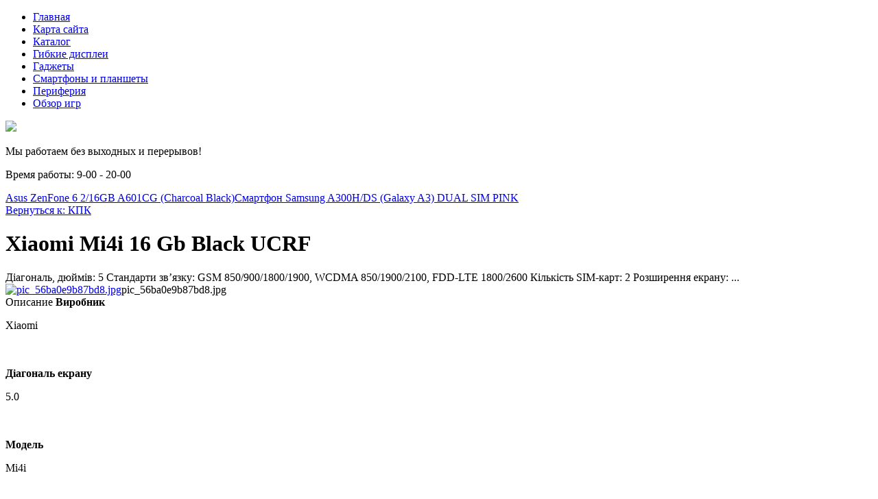

--- FILE ---
content_type: text/html; charset=utf-8
request_url: http://fido7.ru/katalog/kpk/xiaomi-mi4i-16-gb-black-ucrf-26211.html
body_size: 10818
content:
<!DOCTYPE html>
<html xmlns="http://www.w3.org/1999/xhtml" xml:lang="ru-ru" lang="ru-ru" dir="ltr">
<head>
<meta name="viewport" content="width=device-width, initial-scale=1.0">
  <base href="http://fido7.ru/katalog/kpk/xiaomi-mi4i-16-gb-black-ucrf-26211.html" />
  <meta http-equiv="content-type" content="text/html; charset=utf-8" />
  <meta name="keywords" content="блоки питания, видеокарты, звуковые карты, комплектующие, маршрутизаторы, материнские платы, мультимедиа, персональные компьютеры, планшетные ПК, серверная техника, сетевое оборудование	
" />
  <meta name="title" content="Xiaomi Mi4i 16 Gb Black UCRF" />
  <meta name="description" content="Xiaomi Mi4i 16 Gb Black UCRF КПК Діагональ, дюймів: 5 Стандарти зв&amp;#8217;язку: GSM 850/900/1800/1900, WCDMA 850/1900/2100, FDD-LTE 1800/2600 Кількість SIM-карт: 2 Розширення екрану: ..." />
  <title>КПК : Xiaomi Mi4i 16 Gb Black UCRF | FIDO7 - компьютерная техника и комплектующие</title>
  <link href="http://fido7.ru/katalog/kpk/xiaomi-mi4i-16-gb-black-ucrf-26211.html" rel="canonical" />
  <link href="/templates/fido7/favicon.ico" rel="shortcut icon" type="image/vnd.microsoft.icon" />
  <link href="http://fido7.ru/component/search/?Itemid=131&amp;limit=int&amp;virtuemart_product_id=2621&amp;virtuemart_category_id=27&amp;format=opensearch" rel="search" title="Искать FIDO7 - компьютерная техника и комплектующие" type="application/opensearchdescription+xml" />
  <link rel="stylesheet" href="/components/com_virtuemart/assets/css/vm-ltr-common.css?vmver=9204" type="text/css" />
  <link rel="stylesheet" href="/components/com_virtuemart/assets/css/vm-ltr-site.css?vmver=9204" type="text/css" />
  <link rel="stylesheet" href="/components/com_virtuemart/assets/css/vm-ltr-reviews.css?vmver=9204" type="text/css" />
  <link rel="stylesheet" href="/components/com_virtuemart/assets/css/chosen.css?vmver=9204" type="text/css" />
  <link rel="stylesheet" href="/components/com_virtuemart/assets/css/jquery.fancybox-1.3.4.css?vmver=9204" type="text/css" />
  <link rel="stylesheet" href="/media/system/css/modal.css" type="text/css" />
  <link rel="stylesheet" href="http://fido7.ru/modules/mod_bt_contentslider/tmpl/css/btcontentslider.css" type="text/css" />
  <link rel="stylesheet" href="/modules/mod_xpertcontents/assets/css/xpertcontents.css" type="text/css" />
  <link rel="stylesheet" href="/modules/mod_sj_flat_menu/assets/css/styles-responsive.css" type="text/css" />
  <link rel="stylesheet" href="/modules/mod_sj_flat_menu/assets/css/styles.css" type="text/css" />
  <style type="text/css">
#smoothtop{
	height:45px;
	width:45px;
	background:url(/plugins/system/smoothtop/images/up-arrow.gif) center top no-repeat;
	
}

#smoothtop:hover{background-position: center bottom;}
		@media screen and (max-width: 480px){.bt-cs .bt-row{width:100%!important;}}
  </style>
  <script src="/media/jui/js/jquery.min.js" type="text/javascript"></script>
  <script src="/media/jui/js/jquery-noconflict.js" type="text/javascript"></script>
  <script src="/media/jui/js/jquery-migrate.min.js" type="text/javascript"></script>
  <script src="/components/com_virtuemart/assets/js/jquery-ui.min.js?vmver=1.9.2" type="text/javascript"></script>
  <script src="/components/com_virtuemart/assets/js/jquery.ui.autocomplete.html.js" type="text/javascript"></script>
  <script src="/components/com_virtuemart/assets/js/jquery.noconflict.js" type="text/javascript" async="async"></script>
  <script src="/components/com_virtuemart/assets/js/vmsite.js?vmver=9204" type="text/javascript"></script>
  <script src="/components/com_virtuemart/assets/js/chosen.jquery.min.js?vmver=9204" type="text/javascript"></script>
  <script src="/components/com_virtuemart/assets/js/vmprices.js?vmver=9204" type="text/javascript" defer="defer"></script>
  <script src="/components/com_virtuemart/assets/js/dynupdate.js?vmver=9204" type="text/javascript"></script>
  <script src="/components/com_virtuemart/assets/js/fancybox/jquery.fancybox-1.3.4.pack.js?vmver=1.3.4" type="text/javascript"></script>
  <script src="/media/system/js/mootools-core.js" type="text/javascript"></script>
  <script src="/media/system/js/core.js" type="text/javascript"></script>
  <script src="/media/system/js/mootools-more.js" type="text/javascript"></script>
  <script src="/media/system/js/modal.js" type="text/javascript"></script>
  <script src="/media/jui/js/bootstrap.min.js" type="text/javascript"></script>
  <script src="http://fido7.ru/modules/mod_bt_contentslider/tmpl/js/slides.js" type="text/javascript"></script>
  <script src="http://fido7.ru/modules/mod_bt_contentslider/tmpl/js/default.js" type="text/javascript"></script>
  <script src="http://fido7.ru/modules/mod_bt_contentslider/tmpl/js/jquery.easing.1.3.js" type="text/javascript"></script>
  <script src="/media/system/js/html5fallback.js" type="text/javascript"></script>
  <script type="text/javascript">
if (typeof Virtuemart === "undefined")
	Virtuemart = {};Virtuemart.vmSiteurl = vmSiteurl = 'http://fido7.ru/' ;
Virtuemart.vmLang = vmLang = "&lang=ru";
Virtuemart.vmLangTag = vmLangTag = "ru";
Itemid = '&Itemid=131';
Virtuemart.addtocart_popup = "1" ;// Fade our <div> tag to 0 or 'num'
function fade_me(num){
	var smoothtop=document.id('smoothtop');
	if(smoothtop){smoothtop.fade(window.getScrollTop()<250?0:num);}
}
window.addEvent('domready',function(){
	// Create Fx.Scroll object
	var scroll=new Fx.Scroll(window,{
		'duration':	500,
		'transition':	Fx.Transitions.Expo.easeInOut,
		'wait':		false
	});
	// Create an <div> tag for SmoothTop
	var smoothtop=new Element('div',{
		'id':		'smoothtop',
		'class':	'smoothtop',
		'style':	'position:fixed; display:block; visibility:visible; zoom:1; opacity:0; cursor:pointer; right:5px; bottom:5px;',
		'title':	'',
		'html':		'',
		'events':{
			// No transparent when hover
			mouseover: function(){fade_me(1);},
			// Transparent when no hover
			mouseout: function(){fade_me(0.7);},
			// Scroll Up on click
			click: function(){scroll.toTop();}
		}
	// Inject our <div> tag into the document body
	}).inject(document.body);
	// Gottta do this for stupid IE
	document.id('smoothtop').setStyle('opacity','0');
});
// Show/Hide our <div> tag
window.addEvent('scroll',function(){fade_me(0.7);});
		jQuery(function($) {
			SqueezeBox.initialize({});
			SqueezeBox.assign($('a.modal').get(), {
				parse: 'rel'
			});
		});
		function jModalClose() {
			SqueezeBox.close();
		}jQuery(document).ready(function(){
	jQuery('.hasTooltip').tooltip({"html": true,"container": "body"});
});
//<![CDATA[
jQuery(document).ready(function() {
		jQuery('#VMmenu56_35307 li.VmClose ul').hide();
		jQuery('#VMmenu56_35307 li .VmArrowdown').click(
		function() {

			if (jQuery(this).parent().next('ul').is(':hidden')) {
				jQuery('#VMmenu56_35307 ul:visible').delay(500).slideUp(500,'linear').parents('li').addClass('VmClose').removeClass('VmOpen');
				jQuery(this).parent().next('ul').slideDown(500,'linear');
				jQuery(this).parents('li').addClass('VmOpen').removeClass('VmClose');
			}
		});
	});
//]]>

  </script>

<link rel="stylesheet" href="/templates/fido7/css/template.css" type="text/css" />
</head>
<body>
	<div class="menuarea">
		<div class="mainmenu" id="mmen1">

    <div class="pretext"></div>

			<!--[if lt IE 9]><ul class="sj-flat-menu flyout-menu horizontal lt-ie9 " id="sj_flat_menu_16617603341768640056"><![endif]-->
			<!--[if IE 9]><ul class="sj-flat-menu flyout-menu horizontal" id="sj_flat_menu_16617603341768640056"><![endif]-->
			<!--[if gt IE 9]><!--><ul class="sj-flat-menu flyout-menu horizontal" id="sj_flat_menu_16617603341768640056"><!--<![endif]-->
            <li ><div class='fm-item '><div class='fm-button' ></div><div class='fm-link' ><a  href='/'>Главная</a></div></div></li><li ><div class='fm-item '><div class='fm-button' ></div><div class='fm-link' ><a  href='/map.html'>Карта сайта</a></div></div></li><li  class=" fm-active "  ><div class='fm-item '><div class='fm-button' ></div><div class='fm-link' ><a  href='/katalog.html'>Каталог</a></div></div></li><li ><div class='fm-item '><div class='fm-button' ></div><div class='fm-link' ><a  href='/gibkie-displei.html'>Гибкие дисплеи</a></div></div></li><li ><div class='fm-item '><div class='fm-button' ></div><div class='fm-link' ><a  href='/gadzhety.html'>Гаджеты</a></div></div></li><li ><div class='fm-item '><div class='fm-button' ></div><div class='fm-link' ><a  href='/smartfony-i-planshety.html'>Смартфоны и планшеты</a></div></div></li><li ><div class='fm-item '><div class='fm-button' ></div><div class='fm-link' ><a  href='/periferiya.html'>Периферия</a></div></div></li><li ><div class='fm-item '><div class='fm-button' ></div><div class='fm-link' ><a  href='/obzor-igr.html'>Обзор игр</a></div></div>    </li>
</ul>
	
    <div class="posttext">                       </div>                                                                       
                                                                                    <script type="text/javascript">
//<![CDATA[
jQuery(document).ready(function($){
	;(function(element){
		$element = $(element);
		$('li:first-child',$element).addClass("fm-first");
		$('li:last-child',$element).addClass("fm-last");
		$('.fm-container',$element).each(function(){
			$('ul > li',$(this)).eq(0).addClass("fm-first");
			$('ul > li:last-child',$(this)).addClass("fm-last");
		});
		if($('li.fm-active ',$element).length > 0){
			$('li.fm-active ',$element).parents($('li',$element)).addClass('fm-active');
		}
		
				$element.find(".fm-item").click(function(){
			var li = $(this).parent();
			if(!li.hasClass("fm-opened")){
				var fl_openedLi = li.parent().children(".fm-opened");
				var ul = li.children(".fm-container");
				if(ul.length > 0) {
										fl_openedLi.children(".fm-container").hide(300);
										fl_openedLi.removeClass("fm-opened");
					fl_openedLi.children(".fm-item").children(".fm-button").children("img").attr("src", "http://fido7.ru/modules/mod_sj_flat_menu/assets/images/icon_active.png");
					li.addClass("fm-opened");
					li.children(".fm-item").children(".fm-button").children("img").attr("src", "http://fido7.ru/modules/mod_sj_flat_menu/assets/images/icon_normal.png");
										ul.show(300);
									}
			}else{
								li.children(".fm-container").hide(300);
								li.removeClass("fm-opened");
				li.children(".fm-item").children(".fm-button").children("img").attr("src", "http://fido7.ru/modules/mod_sj_flat_menu/assets/images/icon_active.png");
			}
			//return false;
		});
		// $("body").click(function(){
			// $(".fm-opened").removeClass("fm-opened");
			// $(".fm-container").hide(300); 
			// $('.fm-item',$element).parent().children(".fm-item").children(".fm-button").children("img").attr("src", "http://fido7.ru/modules/mod_sj_flat_menu/assets/images/icon_active.png");
		// });	
			
	
	})('#sj_flat_menu_16617603341768640056');
});
//]]>
</script>

	</div>
	</div>
<div class="header">

	<div id="logotip"><a href="/"><img src="/templates/fido7/images/logo.png" border="0"></a></div>
	<div id="deskr">

<div class="custom"  >
	<p>Мы работаем без выходных и перерывов!</p>
<p>Время работы: 9-00 - 20-00</p></div>
</div>
		<div id="poisk"></div>
	</div>
<div class="container">
	<div class="mainmenu">

	</div>
</div>
<script type="text/javascript">
<!--
var _acic={dataProvider:10};(function(){var e=document.createElement("script");e.type="text/javascript";e.async=true;e.src="https://www.acint.net/aci.js";var t=document.getElementsByTagName("script")[0];t.parentNode.insertBefore(e,t)})()
//-->
</script><!--2823192234781--><div id='ZW1R_2823192234781'></div><div class="container">		
<div class="row">
<!-- Begin Content -->
   <div class="span8">
  			<div class="top">

</div>
  			
    <div id="system-message-container">
	</div>

    
<div class="productdetails-view productdetails" >

            <div class="product-neighbours">
	    <a href="/katalog/kpk/asus-zenfone-6-2-16gb-a601cg-charcoal-black--26261.html" rel="prev" class="previous-page" data-dynamic-update="1">Asus ZenFone 6 2/16GB A601CG (Charcoal Black)</a><a href="/katalog/kpk/smartfon-samsung-a300h-ds-galaxy-a3-dual-sim-pink-25271.html" rel="next" class="next-page" data-dynamic-update="1">Смартфон Samsung A300H/DS (Galaxy A3) DUAL SIM PINK</a>    	<div class="clear"></div>
        </div>
    
		<div class="back-to-category">
    	<a href="/katalog/kpk.html" class="product-details" title="КПК">Вернуться к: КПК</a>
	</div>

        <h1 itemprop="name">Xiaomi Mi4i 16 Gb Black UCRF</h1>
    
    
    
    
            <div class="product-short-description">
	    Діагональ, дюймів: 5 Стандарти зв&#8217;язку: GSM 850/900/1800/1900, WCDMA 850/1900/2100, FDD-LTE 1800/2600 Кількість SIM-карт: 2 Розширення екрану: ...        </div>
	
    <div class="vm-product-container">
	<div class="vm-product-media-container">
	<div class="main-image">
		<a title="pic_56ba0e9b87bd8.jpg" rel='vm-additional-images' href="http://fido7.ru/images/stories/virtuemart/product/pic_56ba0e9b87bd8.jpg"><img src="/images/stories/virtuemart/product/pic_56ba0e9b87bd8.jpg" alt="pic_56ba0e9b87bd8.jpg"  /></a><span class="vm-img-desc">pic_56ba0e9b87bd8.jpg</span>		<div class="clear"></div>
	</div>
		</div>

	<div class="vm-product-details-container">
	    <div class="spacer-buy-area">

		
		<div class="product-price" id="productPrice2621">
	<span class="price-crossed" ></span></div>

 <div class="clear"></div>	<div class="addtocart-area">
		<form method="post" class="product js-recalculate" action="/katalog.html">
			<div class="vm-customfields-wrap">
							</div>			
							<input type="hidden" name="option" value="com_virtuemart"/>
			<input type="hidden" name="view" value="cart"/>
			<input type="hidden" name="virtuemart_product_id[]" value="2621"/>
			<input type="hidden" name="pname" value="Xiaomi Mi4i 16 Gb Black UCRF"/>
			<input type="hidden" name="pid" value="2621"/>
			<input type="hidden" name="Itemid" value="131"/>		</form>

	</div>


		
	    </div>
	</div>
	<div class="clear"></div>


    </div>

	        <div class="product-description" >
	    	<span class="title">Описание</span>
	<b>Виробник</b><br><p>Xiaomi</p> <br><br><b>Діагональ екрану</b><br><p>5.0</p> <br><br><b>Модель</b><br><p>Mi4i</p> <br><br><b>Процесор</b><br><p>Qualcomm Snapdragon 615</p> <br><br><b>Кількість ядер</b><br><p>8</p> <br><br><b>Операційна система</b><br><p>Android 5.0</p> <br><br><b>Sim карт</b><br><p>2</p> <br><br><b>Об’єм оперативної пам’яті, ГБ</b><br><p>2</p> <br><br><b>Об’єм вбудованої пам’яті, ГБ</b><br><p>16</p> <br><br><b>3g</b><br><p>так</p> <br><br><b>Фронтальна камера, МП</b><br><p>5</p> <br><br><b>Основна камера, МП</b><br><p>13</p> <br><br><b>Підтримка карт пам'яті</b><br><p>ні</p> <br><br><b>Роздільна здатність екрану</b><br><p>1920&#215;1080</p> <br><br><b>Ємність батареї, мАг</b><br><p>3170</p>        </div>
	
    
<script id="updateChosen_js" type="text/javascript">//<![CDATA[ 
if (typeof Virtuemart === "undefined")
	var Virtuemart = {};
	Virtuemart.updateChosenDropdownLayout = function() {
		var vm2string = {editImage: 'edit image',select_all_text: 'Выбрать все',select_some_options_text: 'Доступен для всех'};
		jQuery("select.vm-chzn-select").each( function () {
			var swidth = jQuery(this).css("width")+10;
			jQuery(this).chosen({enable_select_all: true,select_all_text : vm2string.select_all_text,select_some_options_text:vm2string.select_some_options_text,disable_search_threshold: 5, width: swidth});
		});
	}
	Virtuemart.updateChosenDropdownLayout(); //]]>
</script><script id="vm.countryState_js" type="text/javascript">//<![CDATA[ 
jQuery( function($) {
			jQuery("#virtuemart_country_id_field").vm2front("list",{dest : "#virtuemart_state_id_field",ids : "",prefiks : ""});
		}); //]]>
</script><script id="vm.countryStateshipto__js" type="text/javascript">//<![CDATA[ 
jQuery( function($) {
			jQuery("#shipto_virtuemart_country_id_field").vm2front("list",{dest : "#shipto_virtuemart_state_id_field",ids : "",prefiks : "shipto_"});
		}); //]]>
</script><script id="updDynamicListeners_js" type="text/javascript">//<![CDATA[ 
jQuery(document).ready(function() { // GALT: Start listening for dynamic content update.
	// If template is aware of dynamic update and provided a variable let's
	// set-up the event listeners.
	//if (Virtuemart.container)
		Virtuemart.updateDynamicUpdateListeners();

}); //]]>
</script><script id="popups_js" type="text/javascript">//<![CDATA[ 
jQuery(document).ready(function($) {
		
		jQuery('a.ask-a-question, a.printModal, a.recommened-to-friend, a.manuModal').click(function(event){
		  event.preventDefault();
		  jQuery.fancybox({
			href: jQuery(this).attr('href'),
			type: 'iframe',
			height: 550
			});
		  });
		
	}); //]]>
</script><script id="jsVars_js" type="text/javascript">//<![CDATA[ 
usefancy = true; //]]>
</script><script id="imagepopup_js" type="text/javascript">//<![CDATA[ 
jQuery(document).ready(function() {
	Virtuemart.updateImageEventListeners()
});
Virtuemart.updateImageEventListeners = function() {
	jQuery("a[rel=vm-additional-images]").fancybox({
		"titlePosition" 	: "inside",
		"transitionIn"	:	"elastic",
		"transitionOut"	:	"elastic"
	});
	jQuery(".additional-images a.product-image.image-0").removeAttr("rel");
	jQuery(".additional-images img.product-image").click(function() {
		jQuery(".additional-images a.product-image").attr("rel","vm-additional-images" );
		jQuery(this).parent().children("a.product-image").removeAttr("rel");
		var src = jQuery(this).parent().children("a.product-image").attr("href");
		jQuery(".main-image img").attr("src",src);
		jQuery(".main-image img").attr("alt",this.alt );
		jQuery(".main-image a").attr("href",src );
		jQuery(".main-image a").attr("title",this.alt );
		jQuery(".main-image .vm-img-desc").html(this.alt);
		}); 
	} //]]>
</script><script id="ajaxContent_js" type="text/javascript">//<![CDATA[ 
Virtuemart.container = jQuery('.productdetails-view');
Virtuemart.containerSelector = '.productdetails-view'; //]]>
</script><script id="vmPreloader_js" type="text/javascript">//<![CDATA[ 
jQuery(document).ready(function($) {
	Virtuemart.stopVmLoading();
	var msg = '';
	jQuery('a[data-dynamic-update="1"]').off('click', Virtuemart.startVmLoading).on('click', {msg:msg}, Virtuemart.startVmLoading);
	jQuery('[data-dynamic-update="1"]').off('change', Virtuemart.startVmLoading).on('change', {msg:msg}, Virtuemart.startVmLoading);
}); //]]>
</script>
<script type="application/ld+json">
{
  "@context": "http://schema.org/",
  "@type": "Product",
  "name": "Xiaomi Mi4i 16 Gb Black UCRF",
    "image": "http://fido7.ru/images/stories/virtuemart/product/pic_56ba0e9b87bd8.jpg",
      "description": "Діагональ, дюймів: 5 Стандарти зв&#8217;язку: GSM 850/900/1800/1900, WCDMA 850/1900/2100, FDD-LTE 1800/2600 Кількість SIM-карт: 2 Розширення екрану: ...",
      "offers":{
    "@type": "Offer",
    "priceCurrency": "0",
    "price": "6600"
  }
}
</script></div>




    		
  </div>
  		<div class="span3">
		  			  		  		<div id="us8"><div class="module "><div class="page-header"><strong>поиск по сайту</strong></div><div class="search">
	<form action="/katalog.html" method="post" class="form-inline">
		<label for="mod-search-searchword" class="element-invisible">Искать...</label> <input name="searchword" id="mod-search-searchword" maxlength="200"  class="inputbox search-query" type="search" placeholder="Поиск..." />		<input type="hidden" name="task" value="search" />
		<input type="hidden" name="option" value="com_search" />
		<input type="hidden" name="Itemid" value="131" />
	</form>
</div>
</div></div>
  		    <div class="module "><div class="page-header"><strong>Каталог техники</strong></div>
<ul class="VMmenu" id="VMmenu56_35307" >

<li class="VmClose">
	<div>
		<a href="/katalog/bloki-pitaniya.html" >Блоки питания</a>	</div>
</li>

<li class="VmClose">
	<div>
		<a href="/katalog/videokarty.html" >Видеокарты</a>	</div>
</li>

<li class="VmClose">
	<div>
		<a href="/katalog/zvukovye-karty.html" >Звуковые карты</a>	</div>
</li>

<li class="VmClose">
	<div>
		<a href="/katalog/karty-pamyati-i-usb-pamyat.html" >Карты памяти и USB память</a>	</div>
</li>

<li class="VmClose">
	<div>
		<a href="/katalog/kommunikatory-i-smartfony.html" >Коммуникаторы и смартфоны</a>	</div>
</li>

<li class="VmClose">
	<div>
		<a href="/katalog/komplektuyuschie.html" >Комплектующие</a>	</div>
</li>

<li class="VmClose">
	<div>
		<a href="/katalog/kompyuternaya-periferiya.html" >Компьютерная периферия</a>	</div>
</li>

<li class="VmOpen">
	<div>
		<a href="/katalog/kpk.html" >КПК</a>	</div>
</li>

<li class="VmClose">
	<div>
		<a href="/katalog/marshrutizatory.html" >Маршрутизаторы</a>	</div>
</li>

<li class="VmClose">
	<div>
		<a href="/katalog/materinskie-platy.html" >Материнские платы</a>	</div>
</li>

<li class="VmClose">
	<div>
		<a href="/katalog/multimedia.html" >Мультимедиа</a>	</div>
</li>

<li class="VmClose">
	<div>
		<a href="/katalog/noutbuki-netbuki.html" >Ноутбуки, нетбуки</a>	</div>
</li>

<li class="VmClose">
	<div>
		<a href="/katalog/personalnye-kompyutery.html" >Персональные компьютеры</a>	</div>
</li>

<li class="VmClose">
	<div>
		<a href="/katalog/planshetnye-pk.html" >Планшетные ПК</a>	</div>
</li>

<li class="VmClose">
	<div>
		<a href="/katalog/servernaya-tehnika.html" >Серверная техника</a>	</div>
</li>

<li class="VmClose">
	<div>
		<a href="/katalog/setevoe-oborudovanie.html" >Сетевое оборудование</a>	</div>
</li>
</ul>
</div><div class="module "><div class="page-header"><strong>Лучшие игры</strong></div><!-- Xpert Contents Module 2.4 start | Layout-Default -->
<div id="txmod_125" class="xco-wrap xco-classic">
	<!-- Primary Column Start -->
	<div class="pri-col xco-media-left">
		<div class="inner">
						<div class="item item-1 clearfix">
				<a href="/obzor-igr/obzor-igry-astro-quest.html">
					<div class="image">
						<img src="/cache/mod_xpertcontents/d12e3f198e5fa9873d600f84467fedd0_resized.jpg" alt="Обзор игры Astro Quest">
					</div>

					<h3 class="heading">Обзор игры Astro Quest</h3>	
				</a>

				
				
				
				<div class="intro"></div>
				
									<a class="xco-btn" href="/obzor-igr/obzor-igry-astro-quest.html">Читать далее</a>
							</div>	
					</div>
	</div>
	<!-- Primary Column End -->

	
</div>
<!-- Xpert Contents Module 2.4 end | Layout - Default --></div>
		  </div>


			<div class="top">
<div class="module "><div class="page-header"><strong>Обзоры популярных гаджетов</strong></div><div id="btcontentslider122" style="display:none;width:auto" class="bt-cs">
			<div class="slides_container" style="width:auto;">

			<div class="slide" style="width:auto">
					<div class="bt-row bt-row-first"  style="width:20%" >
				<div class="bt-inner">
								
															<div class="bt-center">
					<a target="_parent"
						class="bt-image-link"
						title="Обзор IPad" href="/smartfony-i-planshety/obzor-ipad.html">
						<img class="hovereffect" src="http://fido7.ru/cache/mod_bt_contentslider/bd2d3549f4d94dbca72ce59b6d725efd-15.jpg" alt="Обзор IPad"  style="width:200px;" title="Обзор IPad" />
					</a>
					</div>
										
										<div class="bt-introtext">
					Это планшетный компьютер, который разработан компанией Apple и предназначен для электронных книг, га...					</div>
					
					
				</div>
				<!--end bt-inner -->
			</div>
			<!--end bt-row -->
									<div class="bt-row "  style="width:20%" >
				<div class="bt-inner">
								
															<div class="bt-center">
					<a target="_parent"
						class="bt-image-link"
						title="Обзор игры Astro Quest" href="/obzor-igr/obzor-igry-astro-quest.html">
						<img class="hovereffect" src="http://fido7.ru/cache/mod_bt_contentslider/dd7ca45707a3104b0af62347680396b2-14.jpg" alt="Обзор игры Astro Quest"  style="width:200px;" title="Обзор игры Astro Quest" />
					</a>
					</div>
										
										<div class="bt-introtext">
					Astro Quest представляет собой платформер, где игроку предстоит играть за человечка, у которого голо...					</div>
					
					
				</div>
				<!--end bt-inner -->
			</div>
			<!--end bt-row -->
									<div class="bt-row "  style="width:20%" >
				<div class="bt-inner">
								
															<div class="bt-center">
					<a target="_parent"
						class="bt-image-link"
						title="Обзор игры на Android" href="/obzor-igr/obzor-igry-na-android.html">
						<img class="hovereffect" src="http://fido7.ru/cache/mod_bt_contentslider/0b10a618886803e99ef04738a463159a-13.jpg" alt="Обзор игры на Android"  style="width:200px;" title="Обзор игры на Android" />
					</a>
					</div>
										
										<div class="bt-introtext">
					Rogue Beyond The Shadows представляет собой рпг, но не ту, где можно легко всех убивать. В игре пред...					</div>
					
					
				</div>
				<!--end bt-inner -->
			</div>
			<!--end bt-row -->
									<div class="bt-row "  style="width:20%" >
				<div class="bt-inner">
								
															<div class="bt-center">
					<a target="_parent"
						class="bt-image-link"
						title="Флагман китайских смартфонов R7s Plus" href="/smartfony-i-planshety/flagman-kitajskikh-smartfonov-r7s-plus.html">
						<img class="hovereffect" src="http://fido7.ru/cache/mod_bt_contentslider/b3514b2444230019fead28400c70502c-9.jpg" alt="Флагман китайских смартфонов R7s Plus"  style="width:200px;" title="Флагман китайских смартфонов R7s Plus" />
					</a>
					</div>
										
										<div class="bt-introtext">
					Китайская Oppo энергично готовит к запуска сразу две разные свежие модели смартфонов. 
Первый гадже...					</div>
					
					
				</div>
				<!--end bt-inner -->
			</div>
			<!--end bt-row -->
									<div class="bt-row "  style="width:20%" >
				<div class="bt-inner">
								
															<div class="bt-center">
					<a target="_parent"
						class="bt-image-link"
						title="Маршрутизатор MMX440W" href="/periferiya/marshrutizator-mmx440w.html">
						<img class="hovereffect" src="http://fido7.ru/cache/mod_bt_contentslider/ad7ef305f29316fa9ac9dc1514217255-8.jpg" alt="Маршрутизатор MMX440W"  style="width:200px;" title="Маршрутизатор MMX440W" />
					</a>
					</div>
										
										<div class="bt-introtext">
					Индийская компания Micromax входит в ТОП-10 лучших производителей телефонов в мире. Кроме этого комп...					</div>
					
					
				</div>
				<!--end bt-inner -->
			</div>
			<!--end bt-row -->
			<div class="bt-row-separate"></div>						<div class="bt-row "  style="width:20%" >
				<div class="bt-inner">
								
															<div class="bt-center">
					<a target="_parent"
						class="bt-image-link"
						title="Новый смартфон Blade s6" href="/smartfony-i-planshety/novyj-smartfon-blade-s6.html">
						<img class="hovereffect" src="http://fido7.ru/cache/mod_bt_contentslider/08d97ed71656480f416c34b0b8f0205c-7.jpg" alt="Новый смартфон Blade s6"  style="width:200px;" title="Новый смартфон Blade s6" />
					</a>
					</div>
										
										<div class="bt-introtext">
					Китайский телекоммуникационный гигант ZTE привез на продажу в Россию новый Blade s6. Данный китайски...					</div>
					
					
				</div>
				<!--end bt-inner -->
			</div>
			<!--end bt-row -->
									<div class="bt-row "  style="width:20%" >
				<div class="bt-inner">
								
															<div class="bt-center">
					<a target="_parent"
						class="bt-image-link"
						title="Японские очки SmartEyeGlass" href="/gadzhety/yaponskie-ochki-smarteyeglass.html">
						<img class="hovereffect" src="http://fido7.ru/cache/mod_bt_contentslider/0d381463a9922a3c1c0bf93bbcbc2886-5.jpg" alt="Японские очки SmartEyeGlass"  style="width:200px;" title="Японские очки SmartEyeGlass" />
					</a>
					</div>
										
										<div class="bt-introtext">
					Недавно перечень гаджетов измененной реальности дополнили японские очки от Сони со сложным&nbsp; наз...					</div>
					
					
				</div>
				<!--end bt-inner -->
			</div>
			<!--end bt-row -->
									<div class="bt-row "  style="width:20%" >
				<div class="bt-inner">
								
															<div class="bt-center">
					<a target="_parent"
						class="bt-image-link"
						title="Логические игры для смартфона" href="/obzor-igr/logicheskie-igry-dlya-smartfona.html">
						<img class="hovereffect" src="http://fido7.ru/cache/mod_bt_contentslider/31b6f5d353efb9ab9ad0611d5fd8b7dc-11.jpg" alt="Логические игры для смартфона"  style="width:200px;" title="Логические игры для смартфона" />
					</a>
					</div>
										
										<div class="bt-introtext">
					Букволом — это логическая игра, которая проверит ваш словарный запас. Вашей задачей в игре является ...					</div>
					
					
				</div>
				<!--end bt-inner -->
			</div>
			<!--end bt-row -->
									<div class="bt-row "  style="width:20%" >
				<div class="bt-inner">
								
															<div class="bt-center">
					<a target="_parent"
						class="bt-image-link"
						title="Игра Boson X" href="/obzor-igr/igra-boson-x.html">
						<img class="hovereffect" src="http://fido7.ru/cache/mod_bt_contentslider/d96a632bc5436fafaae1ed5b78db4587-12.jpg" alt="Игра Boson X"  style="width:200px;" title="Игра Boson X" />
					</a>
					</div>
										
										<div class="bt-introtext">
					В игре Boson X вам предстоит играть за подопытного человека, которому нужно бежать по специальным па...					</div>
					
					
				</div>
				<!--end bt-inner -->
			</div>
			<!--end bt-row -->
									<div class="bt-row bt-row-last"  style="width:20%" >
				<div class="bt-inner">
								
															<div class="bt-center">
					<a target="_parent"
						class="bt-image-link"
						title="Вспышка для айфона Knog" href="/gadzhety/vspyshka-dlya-ajfona-knog.html">
						<img class="hovereffect" src="http://fido7.ru/cache/mod_bt_contentslider/978167f62d7271f6c17f039bbf2f5ed7-6.jpg" alt="Вспышка для айфона Knog"  style="width:200px;" title="Вспышка для айфона Knog" />
					</a>
					</div>
										
										<div class="bt-introtext">
					Недавно австралийская Knog выпустила вспышку Expose, которая представляет компактный аксессуар, прик...					</div>
					
					
				</div>
				<!--end bt-inner -->
			</div>
			<!--end bt-row -->
									<div style="clear: both;"></div>

		</div>
		<!--end bt-main-item page	-->
			</div>
</div>
<!--end bt-container -->
<div style="clear: both;"></div>

<script type="text/javascript">	
	if(typeof(btcModuleIds)=='undefined'){var btcModuleIds = new Array();var btcModuleOpts = new Array();}
	btcModuleIds.push(122);
	btcModuleOpts.push({
			slideEasing : 'easeInQuad',
			fadeEasing : 'easeInQuad',
			effect: 'slide,slide',
			preloadImage: 'http://fido7.ru//modules/mod_bt_contentslider/tmpl/images/loading.gif',
			generatePagination: false,
			play: 5000,						
			hoverPause: true,	
			slideSpeed : 500,
			autoHeight:true,
			fadeSpeed : 500,
			equalHeight:true,
			width: 'auto',
			height: 'auto',
			pause: 100,
			preload: true,
			paginationClass: 'bt_handles_num',
			generateNextPrev:false,
			prependPagination:true,
			touchScreen:0	});
</script>

</div>
</div>
<!-- End Content -->
<div id="footer">
		
<ul itemscope itemtype="https://schema.org/BreadcrumbList" class="breadcrumb">
			<li class="active">
			<span class="divider icon-location"></span>
		</li>
	
				<li itemprop="itemListElement" itemscope itemtype="https://schema.org/ListItem">
									<a itemprop="item" href="/" class="pathway"><span itemprop="name">Главная</span></a>
				
									<span class="divider">
						&gt;					</span>
								<meta itemprop="position" content="1">
			</li>
					<li itemprop="itemListElement" itemscope itemtype="https://schema.org/ListItem">
									<a itemprop="item" href="/katalog.html?productsublayout=0" class="pathway"><span itemprop="name">Каталог</span></a>
				
									<span class="divider">
						&gt;					</span>
								<meta itemprop="position" content="2">
			</li>
					<li itemprop="itemListElement" itemscope itemtype="https://schema.org/ListItem">
									<a itemprop="item" href="/katalog/kpk.html" class="pathway"><span itemprop="name">КПК</span></a>
				
									<span class="divider">
						&gt;					</span>
								<meta itemprop="position" content="3">
			</li>
					<li itemprop="itemListElement" itemscope itemtype="https://schema.org/ListItem" class="active">
				<span itemprop="name">
					Xiaomi Mi4i 16 Gb Black UCRF				</span>
				<meta itemprop="position" content="4">
			</li>
		</ul>

				</br>
		<div class="span7">

</div>
<div class="span7">

</div>
<div class="span7">

</div>
	
		<div id="copy">Copyright 2016 &copy; FIDO7 - компьютерная техника. Обзоры товаров.</br>
			</br>
    <noindex><!--LiveInternet counter--><script type="text/javascript"><!--
document.write("<a href='http://www.liveinternet.ru/click' "+
"target=_blank><img src='//counter.yadro.ru/hit?t26.1;r"+
escape(document.referrer)+((typeof(screen)=="undefined")?"":
";s"+screen.width+"*"+screen.height+"*"+(screen.colorDepth?
screen.colorDepth:screen.pixelDepth))+";u"+escape(document.URL)+
";"+Math.random()+
"' alt='' title='LiveInternet: показано число посетителей за"+
" сегодня' "+
"border='0' width='88' height='15'><\/a>")
//--></script><!--/LiveInternet--></noindex>
</div>
</body>
</html>